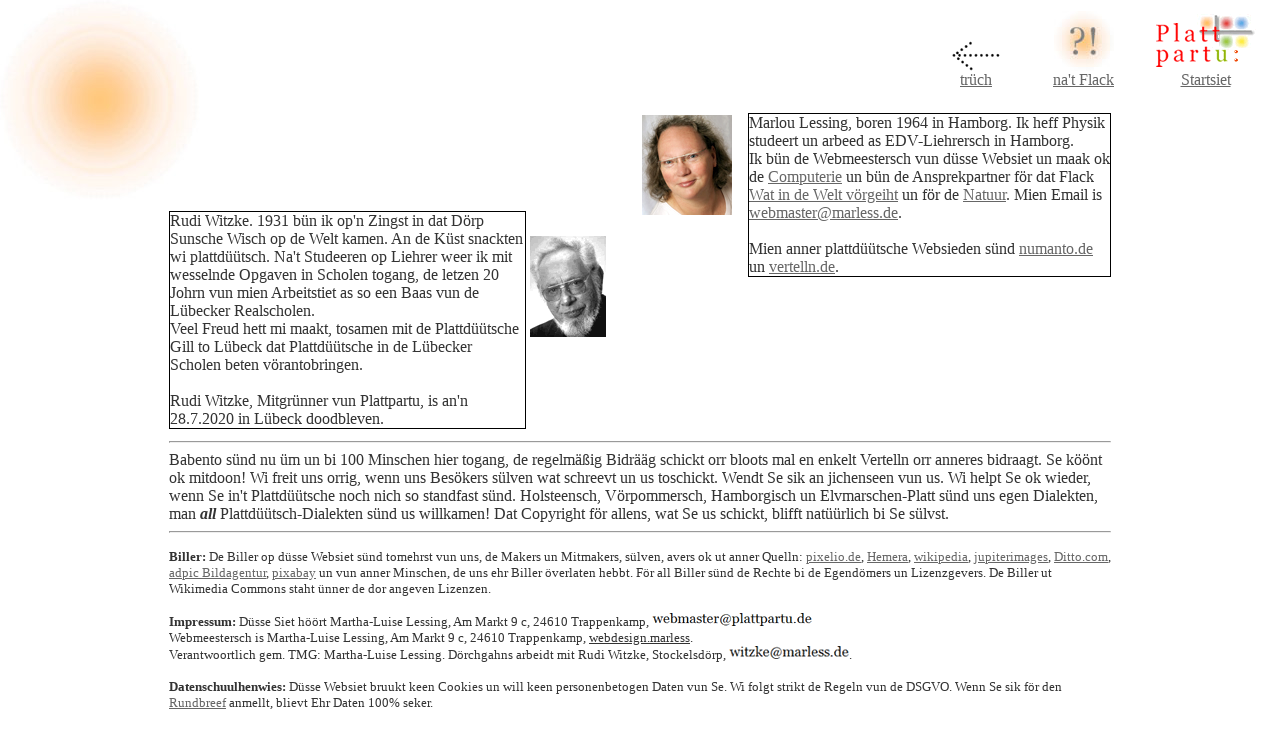

--- FILE ---
content_type: text/html
request_url: https://plattpartu.de/wat/wokeen.htm
body_size: 3390
content:
<html><!-- #BeginTemplate "/Templates/watvor2.dwt" -->
<head>
<!-- #BeginEditable "doctitle" --> 
<title>d&uuml;sse Websiet</title>
<!-- #EndEditable -->
<meta http-equiv="Content-Type" content="text/html; charset=iso-8859-1">
<link rel="stylesheet" href="../styles.css">
<style type="text/css">
<!--
body {  background: #FFFFFF url(../biller/honig_2.jpg) no-repeat; background-attachment:fixed;}
-->
</style>
<!-- #BeginEditable "meta" --> 
<meta name="author" content="M.-L. Lessing">
<meta name="keywords" content="plattdeutsch, platt, niederdeutsch, natur, wissenschaft, kunst, kultur, gott, religion, seelsorge, computer, lernen, politik, kommentar">
<meta name="description" content="Eine Homepage zu Themen der Gegenwart - Computer, Politik, Religion, Kunst, Natur und Wissenschaft - in niederdeutscher Sprache. Für alle Plattdeutschen zum Mitmachen!">
<meta name="robots" content="index,follow">
<!-- #EndEditable -->
</head>

<body bgcolor="#FFFFFF" link="#666666" vlink="#666666" alink="#666666">
<div align="right"><a name="anfang"></a> 
  <table width="348" border="0" align="right" height="39">
    <tr> 
      <td width="79" height="70" valign="bottom"> 
        <div align="center"><a href="javascript: history.go(-1)"><img src="../biller/truech.gif" width="48" height="30" border="0"></a><br>
          <span class="standard"><a href="javascript: history.go(-1)">tr&uuml;ch</a></span> 
        </div>
      </td>
      <td width="88" height="70" valign="bottom"> 
        <div align="center"><span class="standard"><a href="wat.htm"><img src="../biller/honig_fz.jpg" width="60" height="60" border="0"></a><br>
          <a href="wat.htm">na't Flack</a></span></div>
      </td>
      <td width="100" height="70" valign="bottom"> 
        <div align="center"><a href="../index.htm"><img src="../biller/start_link.gif" width="101" height="53" border="0"></a><span class="standard"><a href="../index.htm"><br>
          Startsiet </a></span></div>
      </td>
    </tr>
  </table>
  <p>&nbsp;</p>
  <p>&nbsp;</p>
  <p>&nbsp;</p>
  <div align="center"><!-- #BeginEditable "inhalt" -->
    <table width="75%" border="0" align="center">
      <tr> 
        <td width="283">&nbsp;</td>
        <td width="76">&nbsp;</td>
        <td rowspan="4" width="66" valign="bottom"> 
          <div align="center"><img src="../biller/marklein.jpg" width="90" height="100" alt="Marlou Lessing"></div>
        </td>
        <td rowspan="8" class="standard" valign="top" width="286"> 
          <p class="rahmen1">Marlou Lessing, boren 1964 in Hamborg. Ik heff Physik 
            studeert un arbeed as EDV-Liehrersch in Hamborg. <br>
            Ik b&uuml;n de Webmeestersch vun d&uuml;sse Websiet un maak ok de 
            <a href="../comp/comp.htm">Computerie</a> un b&uuml;n de Ansprekpartner 
            f&ouml;r dat Flack <a href="../welt/welt.htm">Wat in de Welt v&ouml;rgeiht</a> 
            un f&ouml;r de <a href="../natur/natur.htm">Natuur</a>. Mien Email 
            is <a href="mailto:webmaster@marless.de">webmaster@marless.de</a>.<br>
            <br>
            Mien anner plattd&uuml;&uuml;tsche Websieden s&uuml;nd <a href="http://www.numanto.de" target="_blank">numanto.de</a> 
            un <a href="http://www.vertelln.de" target="_blank">vertelln.de</a>. 
          </p>
        </td>
      </tr>
      <tr> 
        <td width="283">&nbsp;</td>
        <td width="76">&nbsp;</td>
      </tr>
      <tr> 
        <td width="283">&nbsp;</td>
        <td width="76">&nbsp;</td>
      </tr>
      <tr> 
        <td rowspan="6" height="70" class="standard" width="283"> 
          <div align="right"> 
            <p class="rahmen1" align="left">Rudi Witzke. 1931 b&uuml;n ik op'n 
              Zingst in dat D&ouml;rp Sunsche Wisch op de Welt kamen. An de K&uuml;st 
              snackten wi plattd&uuml;&uuml;tsch. Na't Studeeren op Liehrer weer 
              ik mit wesselnde Opgaven in Scholen togang, de letzen 20 Johrn vun 
              mien Arbeitstiet as so een Baas vun de L&uuml;becker Realscholen.<br>
              Veel Freud hett mi maakt, tosamen mit de Plattd&uuml;&uuml;tsche 
              Gill to L&uuml;beck dat Plattd&uuml;&uuml;tsche in de L&uuml;becker 
              Scholen beten v&ouml;rantobringen.<br>
              <br>
              Rudi Witzke, Mitgr&uuml;nner vun Plattpartu, is an'n 28.7.2020 in 
              L&uuml;beck doodbleven.</p>
          </div>
        </td>
        <td width="76" valign="bottom"> 
          <div align="center"></div>
        </td>
      </tr>
      <tr> 
        <td rowspan="4" width="76" valign="bottom"><img src="../biller/rudi.gif" width="76" height="101" alt="Rudi Witzke"></td>
        <td width="66">&nbsp;</td>
      </tr>
      <tr> 
        <td width="66" height="24">&nbsp;</td>
      </tr>
      <tr> 
        <td width="66"> 
          <div align="center"></div>
        </td>
      </tr>
      <tr> 
        <td height="54" width="66">&nbsp;</td>
      </tr>
      <tr> 
        <td colspan="3"> 
          <p class="standard">&nbsp;</p>
          <div align="right"></div>
          <p class="standard">&nbsp;</p>
        </td>
      </tr>
      <tr> 
        <td colspan="4" height="172" class="standard"> 
          <hr>
          Babento s&uuml;nd nu &uuml;m un bi 100 Minschen hier togang, de regelm&auml;&szlig;ig 
          Bidr&auml;&auml;g schickt orr bloots mal en enkelt Vertelln orr anneres 
          bidraagt. Se k&ouml;&ouml;nt ok mitdoon! Wi freit uns orrig, wenn uns 
          Bes&ouml;kers s&uuml;lven wat schreevt un us toschickt. Wendt Se sik 
          an jichenseen vun us. Wi helpt Se ok wieder, wenn Se in't Plattd&uuml;&uuml;tsche 
          noch nich so standfast s&uuml;nd. Holsteensch, V&ouml;rpommersch, Hamborgisch 
          un Elvmarschen-Platt s&uuml;nd uns egen Dialekten, man <b><i>all </i></b>Plattd&uuml;&uuml;tsch-Dialekten 
          s&uuml;nd us willkamen! Dat Copyright f&ouml;r allens, wat Se us schickt, 
          blifft nat&uuml;&uuml;rlich bi Se s&uuml;lvst. 
          <hr>
          <p><font size="2"><b>Biller: </b>De Biller op d&uuml;sse Websiet s&uuml;nd 
            tomehrst vun uns, de Makers un Mitmakers, s&uuml;lven, avers ok ut 
            anner Quelln: <a href="http://www.pixelio.de" target="_blank">pixelio.de</a>, 
            <a href="http://www.hemera.com/" target="_blank">Hemera</a>, <a href="http://de.wikipedia.org/wiki/Hauptseite" target="_blank">wikipedia</a>, 
            <a href="http://www.jupiterimages.com/default.aspx?cr=deu&&d=1" target="_blank">jupiterimages</a>, 
            <a href="http://www.ditto.com/default.aspx" target="_blank">Ditto.com</a>, 
            <a href="http://www.adpic.de/" target="_blank">adpic Bildagentur</a>, 
            <a href="https://pixabay.com/" target="_blank">pixabay</a> un vun 
            anner Minschen, de uns ehr Biller &ouml;verlaten hebbt. F&ouml;r all 
            Biller s&uuml;nd de Rechte bi de Egend&ouml;mers un Lizenzgevers. 
            De Biller ut Wikimedia Commons staht &uuml;nner de dor angeven Lizenzen.</font></p>
          <p><font size="2"><b>Impressum: </b></font><font size="2">D&uuml;sse 
            Siet h&ouml;&ouml;rt Martha-Luise Lessing, Am Markt 9 c, 24610 Trappenkamp, 
            <img src="../biller/mail_marlou.gif" width="160" height="13"> <br>
            Webmeestersch is Martha-Luise Lessing, Am Markt 9 c, 24610 Trappenkamp, 
            <a href="http://www.webdesign.marless.de" target="_blank"><font color="#333333">webdesign.marless</font></a>.<br>
            Verantwoortlich gem. TMG: Martha-Luise Lessing. D&ouml;rchgahns arbeidt 
            mit Rudi Witzke, Stockelsd&ouml;rp, <img src="../biller/mail_rudi.gif" width="120" height="13">.</font></p>
          <p><font size="2"><b>Datenschuulhenwies:</b> D&uuml;sse Websiet bruukt 
            keen Cookies un will keen personenbetogen Daten vun Se. Wi folgt strikt 
            de Regeln vun de DSGVO. Wenn Se sik f&ouml;r den <a href="mailservice.htm">Rundbreef</a> 
            anmellt, blievt Ehr Daten 100% seker.</font> </p>
          <p><font size="2"><b>Haftungshenwies:</b> Wi distanzeert un nadr&uuml;cklich 
            vun alle Inhollen vun all de Sieden, op de &#151; vun egaal woneem 
            op d&uuml;sse Websiet &#151; Links sett s&uuml;nd, as wi da keen Influss 
            op hebbt. Bitte geevt Se us Bescheed, wenn wi Links op Sieden sett 
            hebbt, de illegalen orr swienschen Inholl anbeed, dat wi de Links 
            foorts l&ouml;schen k&ouml;&ouml;nt. <br>
            Wi seggt klipp un klaar, dat wi bloots f&ouml;r uns egen Siet Verantwoortung 
            &ouml;vernehmt, wieldat wi bloots op ehr redakschonelle Gewalt hebbt.</font></p>
          <p align="right"><font size="2">De Webmeestersch</font></p>
          <hr>
        </td>
      </tr>
    </table>
    <!-- #EndEditable --> 
  </div>
  <table width="392" border="0" align="left" height="58">
    <tr> 
      <td width="58" height="30" valign="bottom"> 
        <div align="left"><a href="javascript: history.go(-1)"><img src="../biller/truech.gif" width="48" height="30" border="0"></a><br>
          <span class="standard"><a href="javascript: history.go(-1)">tr&uuml;ch</a></span> 
        </div>
      </td>
      <td width="78" height="30" valign="bottom"> 
        <p><a href="#anfang"><img src="../biller/baven.gif" width="30" height="48" align="left" border="0"></a><br>
          <span class="standard"><a href="#anfang">na baven</a></span> </p>
      </td>
      <td width="130" height="30" valign="bottom"> 
        <div align="center"><span class="standard"><a href="wat.htm"><img src="../biller/honig_fz.jpg" width="60" height="60" border="0"></a><a href="wat.htm"><br>
          na't Flack</a></span></div>
      </td>
      <td width="108" height="30" valign="bottom"> 
        <div align="center"><a href="../index.htm"><img src="../biller/start_link.gif" width="101" height="53" border="0"></a><span class="standard"><a href="../index.htm"><br>
          na de Startsiet </a></span></div>
      </td>
    </tr>
  </table>
  <p align="left">&nbsp;</p>
</div>
</body>
<!-- #EndTemplate --></html>
